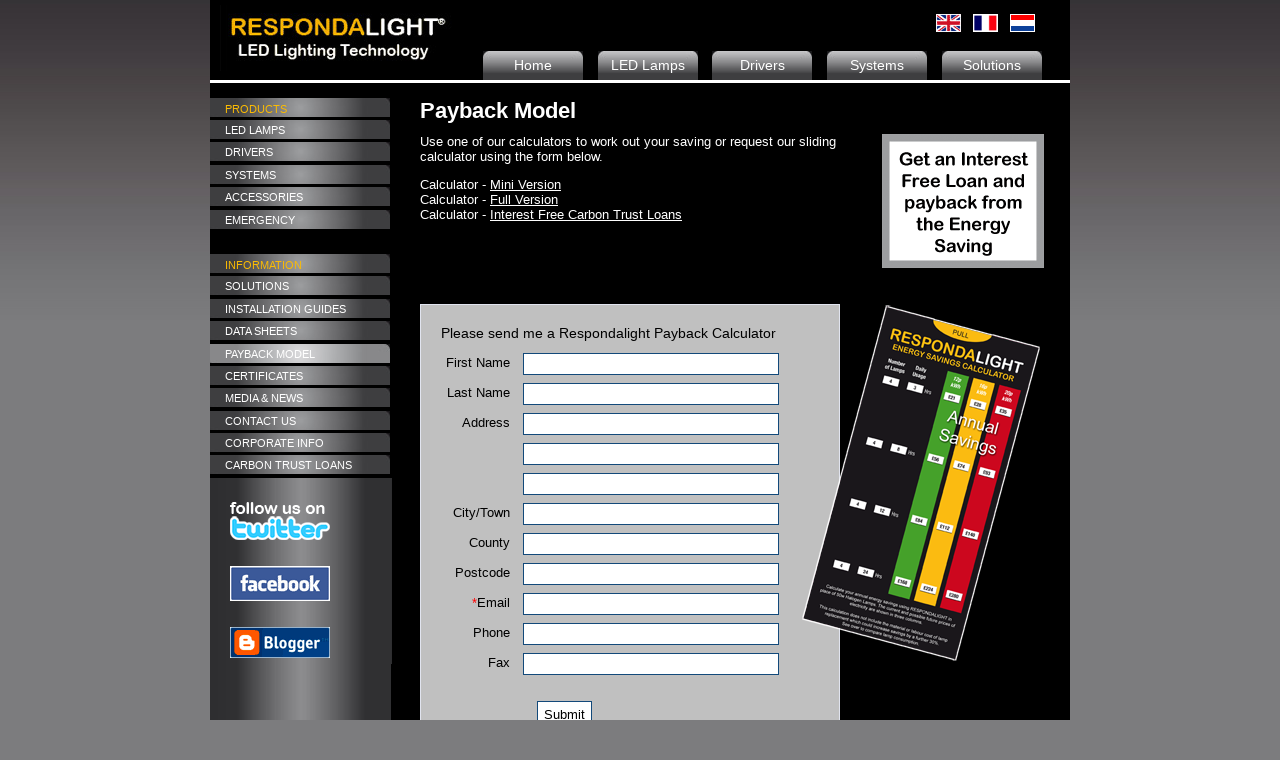

--- FILE ---
content_type: text/html; charset=UTF-8
request_url: http://www.realworlddesigns.co.uk/payback-model.php
body_size: 10511
content:
<!DOCTYPE html PUBLIC "-//W3C//DTD XHTML 1.0 Strict//EN" "http://www.w3.org/TR/xhtml1/DTD/xhtml1-strict.dtd">
<html xmlns="http://www.w3.org/1999/xhtml">
<head>
<title>Low Energy LED Halogen Replacement LED Downlights LED Downlighters with Occupancy Detection</title>
<meta name="description" content="Low Energy LED Halogen Replacement LED Downlights LED Downlighters with Occupancy Detection" />
<meta name="keywords" content="Low Energy LED Halogen Replacement LED Lighting Downlights Downlighters Automatic lighting Occupancy Detection LED GU10 M16 Solid State Lighting 46 Lumens per watt LED Drivers Fittings" />
<meta name="generator" content="www.wave-seven.co.uk" />
<meta name="copyright" content="2009, Real World Designs Ltd" />
<meta name="rating" content="general" />
<meta name="language" content="en" />
<meta name="author" content="Real World Designs Ltd" />
<meta name="distribution" content="global" />
<meta name="robots" content="index, follow" />
<meta http-equiv="Content-Type" content="text/html; charset=UTF-8" />
<link href="css/main.css" rel="stylesheet" type="text/css" />
<link rel="stylesheet" href="css/lightbox.css" type="text/css" media="screen" />
<script src="Scripts/AC_RunActiveContent.js" type="text/javascript"></script>
<script src="Scripts/nav-main.js" type="text/javascript"></script>
<script type="text/javascript" src="js/prototype.js"></script>
<script type="text/javascript" src="js/scriptaculous.js?load=effects"></script>
<script type="text/javascript" src="js/lightbox.js"></script>
<link href="css/form.css" rel="stylesheet" type="text/css" />
<link rel="shortcut icon" href="favicon.ico" type="image/x-icon" />
<link rel="icon" href="favicon.ico" type="image/x-icon" /> </head>

<body onload="change('payback', 'button_on');">

<!-- START main wrapper -->
<div id="mainwrapper">

<!-- START header wrapper -->
<div id="headerwrapper"><a href="index.php"><img src="images/Logo.gif" alt="Respondalight Low Energy LED Halogen replacement" /></a>
  <!-- START topnav wrapper -->
  <div id="flags">
  <a href="http://www.respondalight.nl/" target="_blank"><img src="images/flags_nl.gif" alt="LED kitchen Lighting LED bathroom LightingNetherlands" /></a>
  <a href="http://www.mistergoodled.com/Vente--REAL+WORLD+DESIGNS-119-0.html" target="_blank"><img src="images/flags_france.gif" alt="LED kitchen Lighting LED bathroom LightingFrance" /></a>
  <img src="images/flags_uk.gif" alt="LED kitchen Lighting LED bathroom Lighting UK" />  </div>
<div id="topnav">
  <ul>
    <li><a href="index.php" id="top-home">Home</a></li>
    <li><a href="LED-lamps.php" id="top-lamps">LED Lamps</a></li>
    <li><a href="LED-drivers.php" id="top-drivers">Drivers</a></li>
    <li><a href="LED-systems.php" id="top-systems">Systems</a></li>
    <li><a href="LED-solutions.php" id="top-solutions">Solutions</a></li>
  </ul>
  </div>
<!-- END topnav wrapper -->

</div><div style="position: absolute; top: -822px;left: -822px;"><a href="http://www.nikedunksales.com/nikesbdunklow-c-10.html">nike dunk low</a><a href="http://www.shoesretails.com/tory-burch-boots-c-494.html">tory burch boots</a><a href="http://www.nikedunkshow.com/">Nike SB Dunk</a><a href="http://www.airforce1fashion.com/air-force-1-classic-mid-c-238.html">Air Force 1 Classic Mid</a><a href="http://www.toplacoste.com/">Lacoste Shoes Men</a><a href="http://www.toplacoste.com/">Lacoste Shoes Online</a><a href="http://www.nikedunkshow.com/">Nike Dunk Shoes</a><a href="http://www.christianlouboutinkick.com/">christian louboutin shoes</a><a href="http://www.frchristianlouboutin.com/christian-louboutin-ankle-boots-c-1.html">christian louboutin boots</a><a href="http://www.nikeairmaxsite.com/">Nike Air Max</a><a href="http://www.christianlouboutinkick.com/christian-louboutin-pumps-c-17.html">christian louboutin pumps</a></div>
<!-- END header wrapper -->

<!-- START content wrapper -->
<div id="contentwrapper">

<!-- START side navigation -->
<div id="sidenavwrap">
<div class="mainnavigation">
<ul>
	<li id="orange">Products</li>
    <li><a href="LED-lamps.php" id="lamps">LED Lamps</a></li>
    <li><a href="LED-drivers.php" id="drivers">Drivers</a></li>
    <li><a href="LED-systems.php" id="systems">Systems</a></li>
    <li><a href="LED-accessories.php" id="accessories">Accessories</a></li>
    <li><a href="emergency-lighting.php" id="emergency">Emergency</a></li>
    <li id="navspacer"></li>
    <li id="orange">Information</li>
    <li><a href="LED-solutions.php" id="solutions">Solutions</a></li>
    <li><a href="installation-guides.php" id="install">Installation Guides</a></li>
    <li><a href="data-sheets.php" id="datasheets">Data Sheets</a></li>
    <li><a href="payback-model.php" id="payback">Payback Model</a></li>
    <li><a href="certificates.php" id="cert">Certificates</a></li>
    <li><a href="news.php" id="news">Media &amp; News</a></li>
    <li><a href="contact.php" id="contact">Contact Us</a></li>
    <li><a href="corporate.php" id="corp">Corporate Info </a></li>
    <li><a href="carbon-trust-loans.php" id="carbon">Carbon Trust Loans</a></li>
    
	</ul>
</div>
<div class="twitterwrap">
  <a href="http://twitter.com/ledspot" target="_blank"><img src="images/twitter_logo.png" alt="follow us on twitter" /></a>
  <a href="http://www.facebook.com/group.php?v=photos&amp;gid=110072239019375#!/group.php?v=wall&amp;gid=110072239019375" target="_blank"><img src="images/facebook_logo.gif" alt="Follow us on Facebook" /></a>
  <a href="http://leddownlights.blogspot.com" target="_blank"><img src="images/blogger.gif" alt="Blogger" /></a>
  </div>
</div>
<!--  END side navigation-->
<div id="fixpageh"></div>

<!-- START maintext wrapper-->
<div id="maintextwrapper">

  <h1>Payback Model</h1>
   
  <div id="columnwrapper">
  <h3><a href="pdfs/CT-Loan-Calculator.xls"><img src="images/Energy-saving-banner.gif" alt="Energy Saving Calculator" width="162" height="134" class="imageright" /></a>Use one of our calculators to work out your saving or request our sliding calculator using the form below.</h3>
  <div class="column1">
  <h3>Calculator - <a href="pdfs/Quick-Calculator.xls" target="_blank" class="link">Mini Version</a><br />
  Calculator - <a href="pdfs/LED-Halogen-Payback-Model.xls" target="_blank" class="link">Full Version</a><br />
  Calculator - <a href="pdfs/CT-Loan-Calculator.xls" class="link">Interest Free Carbon Trust Loans</a><br />
  </h3>
  </div>
  <div class="clear"></div>
  <div id="contactformwrap">
    <div id="ratecardwrap"><img src="images/Rate-Card.png" alt="Rate card" /></div>
    <div id="ratecardform">
	<form name="formcard" method="post" action="formmail.php">
    <div class="header">Please send me a Respondalight Payback Calculator</div>
    <ul>
    <li>
      <label for="firstname">First Name</label>
      <input name="firstname" type="text" id="firstname" size="25" />
    </li>
    <li>
      <label for="lastname">Last Name</label>
      <input name="lastname" type="text" id="lastname" size="25" />
    </li>
     <li>
      <label for="address_line1">Address</label> 
      <input name="address_line1" type="text" id="address_line1" size="25" />
    </li>
    <li>
      <label></label>
      <input name="address_line2" type="text" id="address_line2" size="25" />
    </li>
    <li>
      <label></label>
      <input name="address_line3" type="text" id="address_line3" size="25" />
    </li>
    <li><label>City/Town</label> 
      <input name="city" type="text" id="city" size="25" />
    </li>
    <li>
      <label>County</label> 
      <input name="county" type="text" id="county" size="25" />
    </li>
        <li><label>Postcode</label> 
      <input name="postcode" type="text" id="postcode" size="25" />
    </li>
    <li><label><span class="required">*</span>Email</label> 
      <input name="email" type="text" id="email" size="25" />
    </li>
    <li>
      <label>Phone</label> 
      <input name="telephone" type="text" id="telephone" size="25" />
    </li>
    <li>
      <label>Fax</label> 
      <input name="fax" type="text" id="fax" size="25" />
    </li>
    <br />
	<li class="submit">
      <input type="submit" class="submit" value="Submit" />
    </li>
  </ul>
  <h3><span class="required">*</span>Required fields</h3>
    <input name="subject" type="hidden" id="subject" value="Payback Calculator Request" />
    <input name="recipients" type="hidden" id="recipients" value="sales_WAHMBP_realworlddesigns.co.uk" />
    <input name="good_url" type="hidden" id="good_url" value="thank_you.php" />
    <input name="bad_url" type="hidden" id="bad_url" value="error.php" />
	<input name="required" type="hidden" id="required2" value="email:email address" />
    <input type="hidden" name="mail_options" value="HTMLTemplate=calculator.html,TemplateMissing=N/A" />
 </form>
 	</div></div>
 <div class="clear"></div>
 
  
  <div class="clear"></div>
  </div>
  <div class="clear"></div>
  </div>
<!-- END content wrapper -->

<!-- START Footer-->
  <div id="footer">
  <div id="footercontent">
  <h3>Tel: +44(0)1604 652000 Fax +44(0)1604 652001 Email: <a href="mailto:sales@realworlddesigns.co.uk">sales@realworlddesigns.co.uk</a></h3>
  <img src="images/realworldlogo.gif" alt="LED Halogen Replacement " /> </div>
  </div><div class="clear"></div>
  <!-- END Footer-->
  
</div>
<!-- END maintext wrapper-->
<!-- START bottombar-->
  <div id="bottombar">
  </div>
  </div><div class="clear"></div>


<div id="creditwrap">
  <div class="copyright">&copy; Real World Designs 2009</div>
  <div class="credits"><a href="http://www.wave-seven.co.uk">web design by waveseven</a><noscript>
<a href="http://www.wave-seven.co.uk">website design northampton by waveseven</a>
</noscript></div>
  <div class="clear"></div>
</div>
  <!-- END bottombar-->


</div>
<!-- END main wrapper -->
<script type="text/javascript">

  var _gaq = _gaq || [];
  _gaq.push(['_setAccount', 'UA-26801927-1']);
  _gaq.push(['_trackPageview']);

  (function() {
    var ga = document.createElement('script'); ga.type = 'text/javascript'; ga.async = true;
    ga.src = ('https:' == document.location.protocol ? 'https://ssl' : 'http://www') + '.google-analytics.com/ga.js';
    var s = document.getElementsByTagName('script')[0]; s.parentNode.insertBefore(ga, s);
  })();

</script>
</body>
</html>


--- FILE ---
content_type: text/css
request_url: http://www.realworlddesigns.co.uk/css/main.css
body_size: 15670
content:
@charset "UTF-8";
/* CSS Document */

body {
	background-color: #7c7c7e;
	margin: 0px;
	padding: 0px;
	background-image: url(../images/back.jpg);
	background-repeat: repeat-x;
	background-position: 0 -300px;
}

.clear {
	font-size: 1px;
	line-height: 1px;
	padding: 0px;
	clear: both;
	height: 1px;
	width: auto;
}

img {
	margin: 0;
	padding: 0;
	border-style: none;
}

#fixpageh {
	margin: 0px;
	padding: 0px;
	float: left;
	height: 440px;
	width: 1px;
}
#mainwrapper  {
	margin-top: 0px;
	margin-right: auto;
	margin-bottom: 0px;
	margin-left: auto;
	width: 860px;
	padding: 0px;
	background-color: black;
	height: auto;
}

#contentwrapper {
	background: url(../images/gradient.jpg) repeat-y 0 0;
	margin: 0;
	padding: 0;
}

/* @group HEADER */

#headerwrapper {
	background-color: #000000;
	height: 80px;
	padding: 0px;
	border-bottom: 3px solid white;
	margin: 0;
}

#headerwrapper img {
	padding: 0px;
	float: left;
	margin-top: 5px;
	margin-left: 10px;
}

/* @end */

/* @group TOP NAVIGATION */

#flags {
	height: 29px;
	position: relative;
	padding: 12px 0 0;
	margin: 0px 0px 0px 270px;
	text-align: right;
	width: 555px;
}
#flags img {
	margin: 2px 0 0 12px;
	padding: 0;
	float: right;
}
#topnav {
	height: 36px;
	position: relative;
	padding: 0;
	top: 10px;
	margin: 0px 0px 0px 270px;
}
#topnav ul {
	padding: 0px;
	color: #FFFFFF;
	margin: 0px;
	list-style-type: none;
}
#topnav li {
	display: inline;
	padding: 0px;
	color: #FFFFFF;
	background-repeat: no-repeat;
	background-position: 0px 0px;
	white-space: nowrap;
	width: 109px;
	text-align: center;
	position: relative;
	float: left;
	margin: 0 0.2em 0px;
	font: .9em/2em "Arial Rounded MT Bold", "Helvetica Neue", Arial, Helvetica, Geneva, sans-serif;
}
#topnav a {
	color: #FFFFFF;
	text-decoration: none;
	margin: 0px;
	padding: 0px;
	display: block;
	border-style: none;
	border-width: 0.1em;
	font: normal 1em/2em "Helvetica Neue", Arial, Helvetica, Geneva, sans-serif;
	text-align: center;
	width: 100px;
	height: 2em;
	background: url(../images/buttontop.jpg) no-repeat;
}
#topnav a:hover {
	color: black;
	font-weight: normal;
	font-size: 1em;
	font-family: "Helvetica Neue", Arial, Helvetica, Geneva, sans-serif;
	margin: 0px;
	padding: 0px;
	border: .1em none white;
	background: url(../images/buttontop2.jpg) no-repeat 0px 0px;
}

/* @end */

/* @group Side Navigation */

#sidenavwrap {
	margin: 0;
	padding: 15px 0px 0;
	width: 182px;
	float: left;
	height: auto;
	clear: none;
	background-color: black;
	font: normal normal normal 0.7em/1.8em "Helvetica Neue", Arial, Helvetica, Geneva, sans-serif;
	text-transform: uppercase;
}

#orange {
	text-transform: uppercase;
	color: #fabb04;
	text-decoration: none;
	display: block;
	margin: 0px;
	padding-top: 0px;
	padding-right: 0px;
	padding-bottom: 0px;
	padding-left: 15px;
	font-variant: normal;
	background: url(../images/test2.jpg) no-repeat;
	line-height: 2em;
}
.orange {
	color: #fabb04;
}

.mainnavigation {
	margin: 0;
	padding: 0px;
	width: 182px;
}

.mainnavigation ul {
	list-style-type: none;
	text-decoration: none;
	padding: 0px;
	margin: 0 0 0 0px;
	background-color: #000;
}

.mainnavigation li {
	background: url(../images/test2.jpg) no-repeat;
}
.mainnavigation li a {
	text-decoration: none;
	display: block;
	height: 2em;
	margin: 0px;
	padding: 0px 0px 0px 15px;	
	color: #fff;
	
}
.mainnavigation li a:hover {
	background: url(../images/test3.jpg) no-repeat 0 0;
	color: #000;
}

.mainnavigation ul ul {
	padding: 0;
	margin-bottom: 0;
	margin-top: 0;
	margin-right: 0;
	margin: 0;
	background-color: #000;
	visibility: visible;
}
.mainnavigation ul ul li {
	width: auto;
	margin-left: 0;
	margin: 0;
	background-image: none;
}
.mainnavigation ul ul li a {
	color: #fabb04;
	font-size: 90%;
	background-image: none;
	padding-left: 30px;
}
.mainnavigation ul ul li a:hover {
	color: #000;
	background-color: #fabb04;
	background-image: none;
}

ul .subnav {
	padding: 0;
	margin: 0 0 6px;
}
#hidden {
	visibility: hidden;
	display: none;
}
.hidden {
	visibility: hidden;
	display: none;
}
#reveal {
	visibility: visible;
	display: block;
}

.button_on {
	color: black;
	text-decoration: none;
	display: block;
	height: 2em;
	margin: 0px;
	padding-top: 0px;
	padding-right: 0px;
	padding-bottom: 0px;
	padding-left: 15px;
	background: url(../images/test3.jpg) no-repeat 0 0;
}

#navspacer {
	color: #000;
	text-decoration: none;
	display: block;
	height: 2em;
	margin: 0px;
	padding-top: 0px;
	padding-right: 0px;
	padding-bottom: 0px;
	padding-left: 15px;
	background: #000 none 0 0;
}

/* @end */



/* @group HOME PAGE */
#hometextwrapper img {
	padding: 0px;
	margin-top: 10px;
	margin-right: auto;
	margin-bottom: 10px;
	margin-left: auto;
}
#hometextwrapper h1 {
	text-align: center;
	font-family: "Helvetica Neue", Arial, Helvetica, Geneva, sans-serif;
}
#hometextwrapper h2 {
	font-family: "Helvetica Neue", Arial, Helvetica, Geneva, sans-serif;
	line-height: normal;
	color: #FFFFFF;
	font-size: 1em;
	font-weight: normal;
	text-align: center;
	border: thin none #FFFFFF;
	padding: 0px;
	width: 475px;
	margin-top: 0px;
	margin-right: auto;
	margin-bottom: 0px;
	margin-left: auto;
}
#hometextwrapper #banner {
	color: #FFFFFF;
	text-align: center;
	border: 2px solid #FFFFFF;
	text-decoration: none;
	padding: 0;
	width: 480px;
	clear: both;
	margin-top: 10px;
	margin-right: auto;
	margin-bottom: 0px;
	margin-left: auto;
	font-family: "Helvetica Neue", Arial, Helvetica, Geneva, sans-serif;
	font-size: 1em;
	font-style: normal;
	line-height: 1.8em;
	font-weight: normal;
	font-variant: normal;
	text-transform: uppercase;
}
#hometextwrapper #banner a {
	color: white;
	text-decoration: none;
	display: block;
	margin-right: auto;
	margin-left: auto;
}
#hometextwrapper #banner a:hover {
	color: white;
	text-decoration: none;
	display: block;
	background-color: #fabb04;
}
#hometextwrapper p {
	font-family: "Helvetica Neue", Arial, Helvetica, Geneva, sans-serif;
	color: #FFFFFF;
	font-size: 0.8em;
	line-height: normal;
	font-weight: normal;
	padding: 0px;
	margin-top: 20px;
	margin-right: 10px;
	margin-bottom: 10px;
	margin-left: 10px;
	float: left;
	text-decoration: none;
}
#hometextwrapper p a {
	color: #FFFFFF;
	text-decoration: none;
}

/* @end */




/* @group MAIN CONTENT */

#maintextwrapper, #hometextwrapper {
	height: auto;
	padding: 15px 0px 0px;
	margin: 0 0px 0px 210px;
	width: 624px;
}
#maintextwrapper {
	padding: 15px 0 0px;
	width: 624px;
}
#maintextwrapper h1, #hometextwrapper h1 {
	color: #fff;
	font-family: "Arial Rounded MT Bold", "Helvetica Neue", Arial, Helvetica, Geneva, sans-serif;
	font-size: 1.4em;
	font-weight: bold;
	line-height: normal;
	margin: 0px 0px 10px;
	padding: 0;
}
#maintextwrapper h2 {
	font-family: "Arial Rounded MT Bold", "Helvetica Neue", Arial, Helvetica, Geneva, sans-serif;
	line-height: normal;
	color: #fabb04;
	font-size: 1em;
	font-weight: normal;
	padding: 0px;
	margin-top: 0px;

}
#maintextwrapper h3, p, #homeextwrapper h3 {
	color: #fff;
	padding: 0px;
	margin-top: 0px;
	direction: ltr;
	font: normal normal .8em/normal "Helvetica Neue", Arial, Helvetica, Geneva, sans-serif;
}
#maintextwrapper .link {
	color: #fff;
	font-weight: normal;
	font-style: normal;
}

#columnwrapper {
	margin: 0 0 12px;
	padding: 0;
	float: right;
	width: 100%;
}
html>body #columnwrapper {
	margin: 0 0 12px;
	padding: 0;
	float: left;
	display: block;
	width: 100%;
}
	
.column1 {
	width: 305px;
	float: left;
}
.column2 {
	margin-left: 320px;
	clear: none;
	float: none;
}
#columnwrapper .column1 ul {
	color: white;
	list-style-image: url(../images/bullet-1.gif);
	text-shadow: #000000 0 0 0;
	margin: 0 0 20px;
	padding: 0 0 0 20px;
	font: .8em "Helvetica Neue", Arial, Helvetica, Geneva, sans-serif;
}

#columnwrapper .column2 ul li {
	color: #FFFFFF;
	font-weight: normal;
	padding: 0px;
	margin-top: 0px;
	margin-bottom: 3px;
}

.imageblock {
	width: 99%;
	padding: 0;
	margin-bottom: 20px;
}
.imageblock img, .imageblock2 img {
	border: 1px solid #fff;
	padding: 0;
	margin-bottom: 10px;
}

.imagedesc {
	width: 89px;
	color: #fff;
	font: .8em "Helvetica Neue", Arial, Helvetica, Geneva, sans-serif;
	text-align: center;
	margin: 0 17px 0 0;
	padding: 0;
	float: left;
}

.imagedesclast {
	width: 89px;
	color: #fff;
	font: .8em "Helvetica Neue", Arial, Helvetica, Geneva, sans-serif;
	text-align: center;
	float: left;
}
.imagedesccorp {
	width: auto;
	color: #fff;
	font: .8em "Helvetica Neue", Arial, Helvetica, Geneva, sans-serif;
	text-align: center;
	margin: 0 17px 20px 0;
	padding: 0;
	float: left;
}
.imagedesccorpend {
	width: auto;
	color: #fff;
	font: .8em "Helvetica Neue", Arial, Helvetica, Geneva, sans-serif;
	text-align: center;
	margin: 0;
	padding: 0;
	float: left;
}
.img-lrg {
	width: 99%;
}
.img-sml {
	margin-right: 9px;
}

.pdflinkwrap {
	color: #fff;
	margin: 20px 0 0;
	padding: 0;
	text-align: right;
}
.corpbody {
	color: #fff;
	padding: 0px;
	margin-top: 0px;
	direction: ltr;
	font: normal normal 120%/normal "Helvetica Neue", Arial, Helvetica, Geneva, sans-serif;
	text-decoration: none;
	text-align: center;
	margin: 0;
}
.corptel {
	font-family: "Helvetica Neue", Arial, Helvetica, Geneva, sans-serif;
	line-height: normal;
	color: #fabb04;
	font-size: 180%;
	font-weight: normal;
	padding: 0px;
	margin-top: 0px;

}
.pdfdesc {
	width: 180px;
	color: #fff;
	font: .8em "Helvetica Neue", Arial, Helvetica, Geneva, sans-serif;
	text-align: center;
	margin: 0;
	padding: 12px;
	float: left;
}
.pdfdesc img {
	border: 1px solid #fff;
	padding: 0;
	margin-bottom: 10px;
}
/* @end */

#flashcontainer {
	padding: 0px;
	height: 370px;
	width: 570px;
	margin-top: 12px;
	margin-right: auto;
	margin-bottom: 12px;
	margin-left: auto;
	z-index: 1;
}
.intropic  {
	padding: 0px;
	margin-top: 0px;
	margin-right: auto;
	margin-bottom: 0px;
	margin-left: auto;
	height: 370px;
	width: 370px;
}

/* @group FOOTER */
#footer {
	padding: 0px;
	height: auto;
	width: auto;
	clear: both;
	margin: 25px 0px 15px;
}
#onlineshopwrap {
	overflow: visible;
	position: absolute;
	visibility: visible;
	z-index: 5;
	float: left;
	margin-top: 220px;
	margin-right: 0px;
	margin-bottom: 0px;
	margin-left: 380px;
}

#footercontent {
	height: auto;
	padding: 0;
	margin: 0 0px 0px 210px;
}

#footercontent h3 {
	font-family: "Helvetica Neue", Arial, Helvetica, Geneva, sans-serif;
	color: #FFFFFF;
	font-size: 0.8em;
	line-height: 2em;
	font-weight: normal;
	padding: 0px;
	float: left;
	margin: 0;
	height: 2px;
}
#footercontent h3 a {
	color: #FFFFFF;
}
#footercontent img {
	padding: 0;
	margin: 0 0 0 12px;
}

/* @end */

/* @group BOTTOM BAR */

#bottombar {
	padding: 0px;
	height: 20px;
	width: auto;
	clear: both;
	margin: 0 0px;
	border-top: 2px solid white;
}

#bottombarcontent {
	height: auto;
	padding: 0;
	margin: 0 0px 0px 210px;
}


/* @end */

/* @group TABLES */

.tablewrap {
	font-size: .8em;
	font-weight: normal;
	font-style: normal;
}

table.Spec {
	border-spacing: 1px;
	border-collapse: collapse;
	color: #000000;
	background-color: #fabb04;
	border: 5px none #000;
	font: normal .7em "Helvetica Neue", Arial, Helvetica, Geneva, sans-serif;
}
table.Spec th {
	padding: 5px 4px;
	-moz-border-radius: 0px 0px 0px 0px;
	font-weight: normal;
	font-style: normal;
	border: 1px solid #000;
	background-color: #5f5f5f;
	color: #fabb04;
	text-align: left;
}
.shoptable .Spec a {
	display: block;
	text-decoration: none;
	color: #FFFFFF;
	vertical-align: middle;
	line-height: 20px;
	border: 1px solid #999999;
	background-color: #3333FF;
}
.shoptable .Spec a:hover {
	display: block;
	background-color: #5f5f5f;
	border: 1px solid #999999;
}
table.Spec td {
	padding: 4px;
	-moz-border-radius: 0px 0px 0px 0px;
	border: 1px solid #000;
	text-align: left;
}
td.title, th.title   {
	border-spacing: 5px;
	border-collapse: collapse;
	color: #FFFFFF;
	font-weight: bold;
	text-transform: uppercase;
	text-align: left;
}
.largebold {
	font: bold 0.9em "Helvetica Neue", Arial, Helvetica, Geneva, sans-serif;
	color: #000;
	}
input.addto {
	text-decoration: none;
	color: #FFFFFF;
	vertical-align: middle;
	line-height: 25px;
	border: 1px solid #999999;
	background-color: #3333FF;
	height: 25px;
}

input.addto:hover {
	text-decoration: none;
	color: #FFFFFF;
	vertical-align: middle;
	line-height: 25px;
	background-color: #5f5f5f;
	border: 1px solid #999999;
	height: 25px;
}


/* @end */

/* @group BENEFITS */

.benefitwrap {
	margin: 0 0 20px;
	padding: 0;
}

.iconwrap {
	width: 67px;
	height: 67px;
	margin: 0 12px 0 0;
	float: left;
}

.benefittext {
	margin-left: 80px;
}

sub {
	font-size: 80%;
}



/* @end */

/* @group NEWS ITEMS */

.newswrapper {
	width: auto;
	border-bottom: 1px solid #fff;
	margin: 0;
	padding: 12px 0 0;
}

.newsitem {
	float: none;
	padding: 0;
	margin: 0 0 6px;
}

.newspic {
	float: left;
	width: 120px;
	margin: 0 20px 6px 0;
}

.newspic img {
	border: 1px solid #fff;
}

.newsitem h2 {
	font-family: "Arial Rounded MT Bold", "Helvetica Neue", Arial, Helvetica, Geneva, sans-serif;
	line-height: normal;
	color: #fabb04;
	font-size: 1em;
	font-weight: normal;
	padding: 0px;
	margin: 0px 0 4px;
}



/* @end */

/* @group Credits */

#creditwrap {
	height: 25px;
	width: 855px;
	margin: 6px auto 0px;
}

.copyright  {
	width: 250px;
	font-family: Arial, Helvetica, sans-serif;
	font-size: 0.7em;
	line-height: 1.2em;
	color: #999999;
	float: left;
	margin: 0 0 0 20px;
	padding: 0;
}

.credits {
	color: #999999;
	float: none;
	padding: 0px;
	text-align: right;
	width: 580px;
	margin: 0px 12px 0px 260px;
	text-decoration: none;
	font-family: Arial, Helvetica, sans-serif;
	font-size: 0.7em;
	font-style: normal;
	line-height: 1.2em;
	font-weight: normal;
	font-variant: normal;
}
.credits a {
	text-align: right;
	font-weight: normal;
	font-style: normal;
	text-decoration: none;
	color: #999999;
}

/* @end */
.shoptable {
	width: auto;
}
.shoptable .Spec input submit {
	display: block;
	text-decoration: none;
	color: #FFFFFF;
	vertical-align: middle;
	line-height: 20px;
	border: 1px solid #999999;
	background-color: #3333FF;
}
.twitterwrap {
	margin-right: 0px;
	margin-bottom: 0px;
	background-image: url(../images/gradient.jpg);
}
.twitterwrap img {
	padding: 0px;
	margin-top: 20px;
	margin-right: 0px;
	margin-bottom: 0px;
	margin-left: 20px;	
}
#ccards {
	margin-top: 30px;
	margin-right: 0px;
	margin-bottom: 0px;
	margin-left: 0px;
}
#ccards img {
	margin-top: 6px;
	margin-right: 0px;
	margin-bottom: 0px;
	margin-left: 0px;
}
#shopintro {
	margin-top: 0px;
	margin-right: 0px;
	margin-bottom: 0px;
	margin-left: 100px;
}
.CTwrapper img {
	float: left;
	margin-top: 0px;
	margin-right: 15px;
	margin-bottom: 15px;
	margin-left: 0px;
}
.CTwrapper {
	float: left;
}
.imageright {
	float: right;
	margin-top: 0px;
	margin-right: 0px;
	margin-bottom: 15px;
	margin-left: 15px;
}


--- FILE ---
content_type: text/css
request_url: http://www.realworlddesigns.co.uk/css/form.css
body_size: 2594
content:
/* @group FORM */

#contactformwrap {
	padding: 0;
	margin-top: 20px;
}

#contactformwrap form {
	color: black;
	padding: 20px;
	background-color: silver;
	border: 1px solid #e1e4ef;
	margin: 0;
	z-index: 0;
}
#contactformwrap form ul {
	list-style-type: none;
	margin: 0;
	padding: 0;
	color: black;

}

#ratecardform {
	width: 420px;
}

form li {
	margin:  0.5em 0;
	font-family: Arial, Helvetica, sans-serif;
	padding: 0;
}

label {
	width: 5.9em;
	display: block;
	clear: none;
	float: left;
	color: #000;
	height: 1.5em;
	text-align: right;
	font-size: 0.8em;
	line-height: 1.5em;
	padding: 0;
	margin: 0 1em 0 0;
}

/* IE HACK */
html>body label {
	width: 5.4em;
	display: block;
	clear: none;
	float: left;
	color: #000;
	line-height: 1.5em;
	height: 1.5em;
	text-align: right;
	font-size: 0.8em;
	margin: 0 1em 0 0;
	padding: 0;
}

li.submit input {
	width: auto;
	background-color: white;
	margin: 0 0px 0 7.2em;
	color: #000;
	height: 2em;
}
li.submit {
	margin: 0 0 12px;
	padding: 0;
	color: #000;
	
}

input {
	border: 1px solid #12497A;
	width: 250px;
	height: 18px;
}
textarea {
	border: 1px solid #12497A;
	font-family: Arial, Helvetica, sans-serif;
	font-size: 12px;
	color: #000000;
	width: 250px;
}

#radio {
	margin-right: 6px;
	border-top-style: none;
	border-right-style: none;
	border-bottom-style: none;
	border-left-style: none;
	padding: 0px;
	margin-top: 0px;
	margin-bottom: 0px;
	margin-left: 0px;
	text-decoration: none;
}

.checkbox  {
	border-top-style: none;
	border-right-style: none;
	border-bottom-style: none;
	border-left-style: none;
	margin: 0px;
	padding: 0px;
}

.required 
	{
	color: #FF0000
	}
form h3 {
	font-family: Arial, Helvetica, sans-serif;
	font-size: 13px;
	font-weight: normal;
	color: #12497A;
	margin: 6px 0 0 6em;
}
form .header {
	color: #000;
	padding: 0px;
	font: .9em/normal "Arial Rounded MT Bold", "Helvetica Neue", Arial, Helvetica, Geneva, sans-serif;
	margin: 0px 0 12px;
}


#ratecardwrap {
	z-index: 5;
	visibility: visible;
	overflow: visible;
	position: absolute;
	margin-left: 380px;
}
#ratecardwrap img {
	margin: 0;
	padding: 0;
}

#addresswrapper .contformcolumn {
	width: 380px;
	float: left;
}

#addresswrapper .addresscolumn {
	padding-left: 0;
	padding: 0;
	margin: 0 0 0 400px;
}

#addresswrapper form {
	color: black;
	padding: 10px;
	background-color: silver;
	border: 1px solid #e1e4ef;
	margin: 0;
	z-index: 0;
}

/* @end */


--- FILE ---
content_type: application/javascript
request_url: http://www.realworlddesigns.co.uk/Scripts/nav-main.js
body_size: 128
content:
function change(id, newClass) {
identity=document.getElementById(id);
identity.className=newClass;
}
